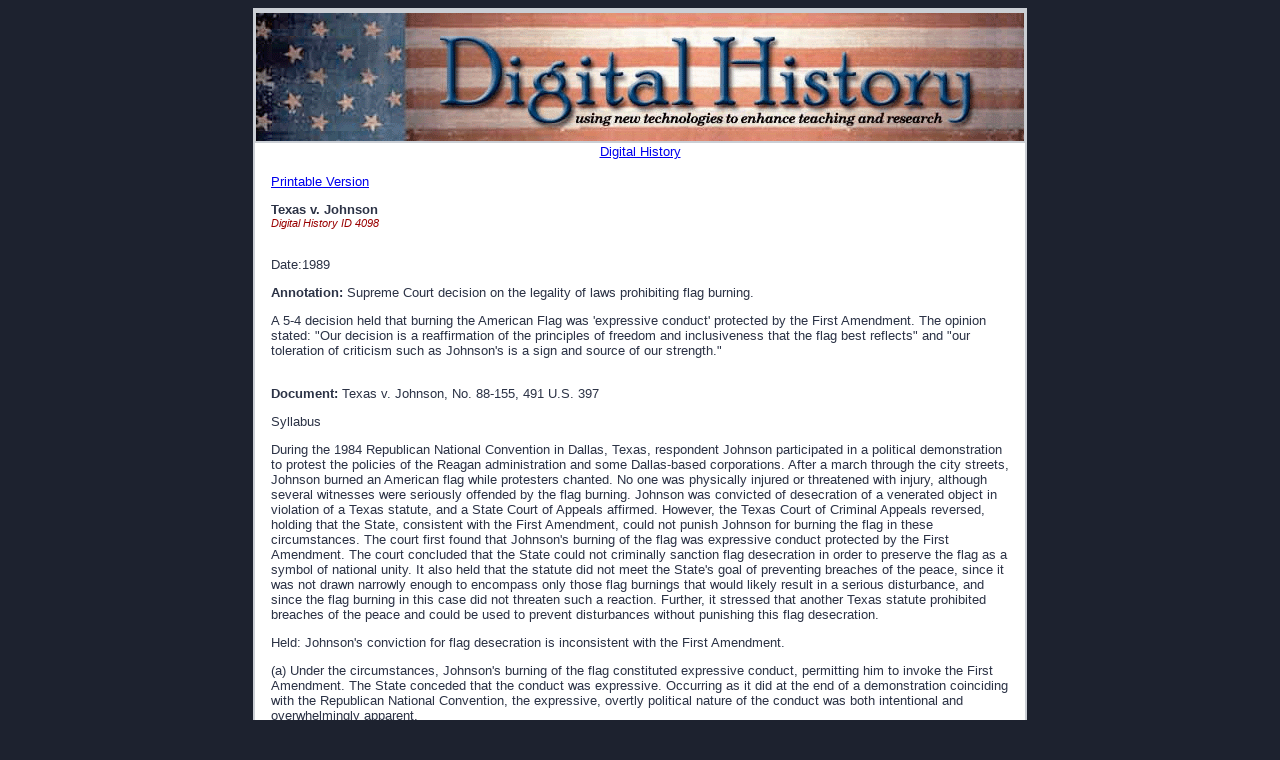

--- FILE ---
content_type: text/html;charset=UTF-8
request_url: http://www.digitalhistory.uh.edu/disp_textbook.cfm?smtID=3&psid=4098
body_size: 34585
content:
<html>

<head>
<meta http-equiv="Content-Language" content="en-us">
<meta http-equiv="Content-Type" content="text/html; charset=windows-1252">
<title>Digital History</title>

<style type="text/css">
body {
	background-color: #1d222f;
}
td {
	FONT-SIZE: 13px;
    COLOR: #2c3346;
    FONT-FAMILY: Verdana, Helvetica, Arial, Sans-serif;
    TEXT-DECORATION: none;
}

.dhnum {
	font-size: 11px;
	font-style: italic;
	color: #990000;
}
</style>


</head>
 


  

<body>
<TABLE BORDER=0 cellspacing=0 cellpadding=1 width=770 ALIGN="CENTER" BGCOLOR=#cbcfd5>
<TR><TD ALIGN="CENTER" VALIGN="TOP"><TR><TD WIDTH=768 VALIGN="TOP">
	<TABLE BORDER=0 cellspacing=1 width=768 ALIGN=left BGCOLOR=#cbcfd5>
		<TR>
			<TD WIDTH="768" VALIGN="TOP"><IMG SRC="images/banner.gif" WIDTH="768" HEIGHT="128">
			</TD>
		</TR>
		<TR>
			<TD VALIGN="MIDDLE" WIDTH="768" HEIGHT="46" CELLPADDING="0" CELLSPACING="0" BORDER="0" BGCOLOR="#ffffff">
		      
            <div align="center">
              
<a href="http://www.digitalhistory.uh.edu">Digital History </a></div>
                            
                            
		      <table border="0" width="100%" cellpadding="10" cellspacing="5">
		<tr><td>
		
			
				<a href="disp_textbook_print.cfm?smtid=3&psid=4098">Printable Version</a><p>
			    <b> Texas v. Johnson</b><br>
				  <span class="dhnum">Digital History ID 4098</span>
			    <p>				

				
 				 
									
				<br>Date:1989<p>
				
				
				
					<b>Annotation:</b>
					Supreme Court decision on the legality of laws prohibiting flag burning.    <P>
A 5-4 decision held that burning the American Flag was 'expressive conduct' protected by the First Amendment. The opinion stated: "Our decision is a reaffirmation of the principles of freedom and inclusiveness that the flag best reflects" and "our toleration of criticism such as Johnson's is a sign and source of our strength."   <P><br>					
				
					<b>Document:</b>
					Texas v. Johnson, No. 88-155, 491 U.S. 397    <P>
Syllabus    <P>
During the 1984 Republican National Convention in Dallas, Texas, respondent Johnson participated in a political demonstration to protest the policies of the Reagan administration and some Dallas-based corporations. After a march through the city streets, Johnson burned an American flag while protesters chanted. No one was physically injured or threatened with injury, although several witnesses were seriously offended by the flag burning. Johnson was convicted of desecration of a venerated object in violation of a Texas statute, and a State Court of Appeals affirmed. However, the Texas Court of Criminal Appeals reversed, holding that the State, consistent with the First Amendment, could not punish Johnson for burning the flag in these circumstances. The court first found that Johnson's burning of the flag was expressive conduct protected by the First Amendment. The court concluded that the State could not criminally sanction flag desecration in order to preserve the flag as a symbol of national unity. It also held that the statute did not meet the State's goal of preventing breaches of the peace, since it was not drawn narrowly enough to encompass only those flag burnings that would likely result in a serious disturbance, and since the flag burning in this case did not threaten such a reaction. Further, it stressed that another Texas statute prohibited breaches of the peace and could be used to prevent disturbances without punishing this flag desecration.    <P>
Held: Johnson's conviction for flag desecration is inconsistent with the First Amendment.     <P>
    (a) Under the circumstances, Johnson's burning of the flag constituted expressive conduct, permitting him to invoke the First Amendment. The State conceded that the conduct was expressive. Occurring as it did at the end of a demonstration coinciding with the Republican National Convention, the expressive, overtly political nature of the conduct was both intentional and overwhelmingly apparent.     <P>
    (b) Texas has not asserted an interest in support of Johnson's conviction that is unrelated to the suppression of expression and would therefore permit application of the test set forth in United States v. O'Brien, 391 U.S. 367, whereby an important governmental interest in regulating nonspeech can justify incidental limitations on First Amendment freedoms when speech and nonspeech elements are combined in the same course of conduct. An interest in preventing breaches of the peace is not implicated on this record. Expression may not be prohibited on the basis that an audience that takes serious offense to the expression may disturb the peace, since the government cannot assume that every expression of a provocative idea will incite a riot but must look to the actual circumstances surrounding the expression. Johnson's expression of dissatisfaction with the Federal Government's policies also does not fall within the class of "fighting words" likely to be seen as a direct personal insult or an invitation to exchange fisticuffs. This Court's holding does not forbid a State to prevent "imminent lawless action" and, in fact, Texas has a law specifically prohibiting breaches of the peace. Texas' interest in preserving the flag as a symbol of nationhood and national unity is related to expression in this case and, thus, falls outside the O'Brien test.     <P>
    (c) The latter interest does not justify Johnson's conviction. The restriction on Johnson's political expression is content based, since the Texas statute is not aimed at protecting the physical integrity of the flag in all circumstances, but is designed to protect it from intentional and knowing abuse that causes serious offense to others. It is therefore subject to "the most exacting scrutiny." Boos v. Barry, 485 U.S. 312. The government may not prohibit the verbal or nonverbal expression of an idea merely because society finds the idea offensive or disagreeable, even where our flag is involved. Nor may a State foster its own view of the flag by prohibiting expressive conduct relating to it, since the government may not permit designated symbols to be used to communicate a limited set of messages. Moreover, this Court will not create an exception to these principles protected by the First Amendment for the American flag alone.     <P>
  Justice Brennan delivered the opinion of the Court.    <P>
After publicly burning an American flag as a means of political protest, Gregory Lee Johnson was convicted of desecrating a flag in violation of Texas law. This case presents the question whether his conviction is consistent with the First Amendment. We hold that it is not.    <P>
I    <P>
While the Republican National Convention was taking place in Dallas in 1984, respondent Johnson participated in a political demonstration dubbed the "Republican War Chest Tour." As explained in literature distributed by the demonstrators and in speeches made by them, the purpose of this event was to protest the policies of the Reagan administration and of certain Dallas-based corporations. The demonstrators marched through the Dallas streets, chanting political slogans and stopping at several corporate locations to stage "die-ins" intended to dramatize the consequences of nuclear war. On several occasions they spray-painted the walls of buildings and overturned potted plants, but Johnson himself took no part in such activities. He did, however, accept an American flag handed to him by a fellow protestor who had taken it from a flagpole outside one of the targeted buildings.    <P>
The demonstration ended in front of Dallas City Hall, where Johnson unfurled the American flag, doused it with kerosene, and set it on fire. While the flag burned, the protestors chanted: "America, the red, white, and blue, we spit on you." After the demonstrators dispersed, a witness to the flag burning collected the flag's remains and buried them in his backyard. No one was physically injured or threatened with injury, though several witnesses testified that they had been seriously offended by the flag burning.    <P>
Of the approximately 100 demonstrators, Johnson alone was charged with a crime. The only criminal offense with which he was charged was the desecration of a venerated object in violation of Tex. Penal Code Ann. § 42.09(a)(3) (1989). After a trial, he was convicted, sentenced to one year in prison, and fined $2,000. The Court of Appeals for the Fifth District of Texas at Dallas affirmed Johnson's conviction, 706 S. W. 2d 120 (1986), but the Texas Court of Criminal Appeals reversed, 755 S. W. 2d 92 (1988), holding that the State could not, consistent with the First Amendment, punish Johnson for burning the flag in these circumstances.    <P>
The Court of Criminal Appeals began by recognizing that Johnson's conduct was symbolic speech protected by the First Amendment: "Given the context of an organized demonstration, speeches, slogans, and the distribution of literature, anyone who observed appellant's act would have understood the message that appellant intended to convey. The act for which appellant was convicted was clearly 'speech' contemplated by the First Amendment." Id., at 95. To justify Johnson's conviction for engaging in symbolic speech, the State asserted two interests: preserving the flag as a symbol of national unity and preventing breaches of the peace. The Court of Criminal Appeals held that neither interest supported his conviction.     <P>
Acknowledging that this Court had not yet decided whether the Government may criminally sanction flag desecration in order to preserve the flag's symbolic value, the Texas court nevertheless concluded that our decision in West Virginia Board of Education v. Barnette, 319 U.S. 624 (1943), suggested that furthering this interest by curtailing speech was impermissible. "Recognizing that the right to differ is the centerpiece of our First Amendment freedoms," the court explained, "a government cannot mandate by fiat a feeling of unity in its citizens. Therefore, that very same government cannot carve out a symbol of unity and prescribe a set of approved messages to be associated with that symbol when it cannot mandate the status or feeling the symbol purports to represent." 755 S. W. 2d, at 97. Noting that the State had not shown that the flag was in "grave and immediate danger," Barnette, supra, at 639, of being stripped of its symbolic value, the Texas court also decided that the flag's special status was not endangered by Johnson's conduct. 755 S. W. 2d, at 97.    <P>
As to the State's goal of preventing breaches of the peace, the court concluded that the flag-desecration statute was not drawn narrowly enough to encompass only those flag burnings that were likely to result in a serious disturbance of the peace. And in fact, the court emphasized, the flag burning in this particular case did not threaten such a reaction. "'Serious offense' occurred," the court admitted, "but there was no breach of peace nor does the record reflect that the situation was potentially explosive. One cannot equate 'serious offense' with incitement to breach the peace." Id., at 96. The court also stressed that another Texas statute, Tex. Penal Code Ann. § 42.01 (1989), prohibited breaches of the peace. Citing Boos v. Barry, 485 U.S. 312 (1988), the court decided that § 42.01 demonstrated Texas' ability to prevent disturbances of the peace without punishing this flag desecration. 755 S. W. 2d, at 96.     <P>
Because it reversed Johnson's conviction on the ground that § 42.09 was unconstitutional as applied to him, the state court did not address Johnson's argument that the statute was, on its face, unconstitutionally vague and overbroad. We granted certiorari, 488 U.S. 907 (1988), and now affirm.    <P>
II    <P>
Johnson was convicted of flag desecration for burning the flag rather than for uttering insulting words. [note 2] This fact [403] somewhat complicates our consideration of his conviction under the First Amendment. We must first determine whether Johnson's burning of the flag constituted expressive conduct, permitting him to invoke the First Amendment in challenging his conviction. See, e.g., Spence v. Washington, 418 U.S. 405, 409-411 (1974). If his conduct was expressive, we next decide whether the State's regulation is related to the suppression of free expression. See, e.g., United States v. O'Brien, 391 U.S. 367, 377 (1968); Spence, supra, at 414, n. 8. If the State's regulation is not related to expression, then the less stringent standard we announced in United States v. O'Brien for regulations of noncommunicative conduct controls. See O'Brien, supra, at 377. If it is, then we are outside of O'Brien's test, and we must ask whether this interest justifies Johnson's conviction under a more demanding standard. [note 3] See Spence, supra, at 411. A [404] third possibility is that the State's asserted interest is simply not implicated on these facts, and in that event the interest drops out of the picture. See 418 U.S., at 414, n. 8.    <P>
The First Amendment literally forbids the abridgment only of "speech," but we have long recognized that its protection does not end at the spoken or written word. While we have rejected "the view that an apparently limitless variety of conduct can be labeled 'speech' whenever the person engaging in the conduct intends thereby to express an idea," United States v. O'Brien, supra, at 376, we have acknowledged that conduct may be "sufficiently imbued with elements of communication to fall within the scope of the First and Fourteenth Amendments," Spence, supra, at 409.    <P>
In deciding whether particular conduct possesses sufficient communicative elements to bring the First Amendment into play, we have asked whether "[a]n intent to convey a particularized message was present, and [whether] the likelihood was great that the message would be understood by those who viewed it." 418 U.S., at 410-411. Hence, we have recognized the expressive nature of students' wearing of black armbands to protest American military involvement in Vietnam, Tinker v. Des Moines Independent Community School Dist., 393 U.S. 503, 505 (1969); of a sit-in by blacks in a "whites only" area to protest segregation, Brown v. Louisiana, 383 U.S. 131, 141-142 (1966); of the wearing of American military uniforms in a dramatic presentation criticizing American involvement in Vietnam, Schacht v. United States, 398 U.S. 58 (1970); and of picketing about a wide variety of causes, see, e.g., Food Employees v. Logan Valley Plaza, Inc., 391 U.S. 308, 313-314 (1968); United States v. Grace, 461 U.S. 171, 176 (1983).    <P>
Especially pertinent to this case are our decisions recognizing the communicative nature of conduct relating to flags. Attaching a peace sign to the flag, Spence, supra, at 409-410; refusing to salute the flag, Barnette, 319 U.S., at 632; and displaying a red flag, Stromberg v. California, 283 U.S. 359, 368-369 [405] (1931), we have held, all may find shelter under the First Amendment. See also Smith v. Goguen, 415 U.S. 566, 588 (1974) (White, J., concurring in judgment) (treating flag "contemptuously" by wearing pants with small flag sewn into their seat is expressive conduct). That we have had little difficulty identifying an expressive element in conduct relating to flags should not be surprising. The very purpose of a national flag is to serve as a symbol of our country; it is, one might say, "the one visible manifestation of two hundred years of nationhood." Id., at 603 (Rehnquist, J., dissenting). Thus, we have observed:    <P>
    "[T]he flag salute is a form of utterance. Symbolism is a primitive but effective way of communicating ideas. The use of an emblem or flag to symbolize some system, idea, institution, or personality, is a short cut from mind to mind. Causes and nations, political parties, lodges and ecclesiastical groups seek to knit the loyalty of their followings to a flag or banner, a color or design." Barnette, supra, at 632.    <P>
Pregnant with expressive content, the flag as readily signifies this Nation as does the combination of letters found in "America."    <P>
We have not automatically concluded, however, that any action taken with respect to our flag is expressive. Instead, in characterizing such action for First Amendment purposes, we have considered the context in which it occurred. In Spence, for example, we emphasized that Spence's taping of a peace sign to his flag was "roughly simultaneous with and concededly triggered by the Cambodian incursion and the Kent State tragedy." 418 U.S., at 410. The State of Washington had conceded, in fact, that Spence's conduct was a form of communication, and we stated that "the State's concession is inevitable on this record." Id., at 409.    <P>
The State of Texas conceded for purposes of its oral argument in this case that Johnson's conduct was expressive conduct, Tr. of Oral Arg. 4, and this concession seems to us as prudent as was Washington's in Spence. Johnson burned an American flag as part--indeed, as the culmination--of a political demonstration that coincided with the convening of the Republican Party and its renomination of Ronald Reagan for President. The expressive, overtly political nature of this conduct was both intentional and overwhelmingly apparent. At his trial, Johnson explained his reasons for burning the flag as follows: "The American Flag was burned as Ronald Reagan was being renominated as President. And a more powerful statement of symbolic speech, whether you agree with it or not, couldn't have been made at that time. It's quite a just position [juxtaposition]. We had new patriotism and no patriotism." 5 Record 656. In these circumstances, Johnson's burning of the flag was conduct "sufficiently imbued with elements of communication," Spence, 418 U.S., at 409, to implicate the First Amendment.    <P>
III    <P>
The government generally has a freer hand in restricting expressive conduct than it has in restricting the written or spoken word. See O'Brien, 391 U.S. at 376-377; Clark v. Community for Creative Non-Violence, 468 U.S. 288, 293 (1984); Dallas v. Stanglin, 490 U.S. 19, 25 (1989). It may not, however, proscribe particular conduct because it has expressive elements. "What might be termed the more generalized guarantee of freedom of expression makes the communicative nature of conduct an inadequate basis for singling out that conduct for proscription. A law directed at the communicative nature of conduct must, like a law directed at speech itself, be justified by the substantial showing of need that the First Amendment requires." Community for Creative Non-Violence v. Watt, 227 U. S. App. D. C. 19, 55-56, 703 F. 2d 586, 622-623 (1983) (Scalia, J., dissenting) (emphasis in original), rev'd sub nom. Clark v. Community for Creative Non-Violence, supra. It is, in short, not simply the verbal or nonverbal nature of the expression, but the governmental [407] interest at stake, that helps to determine whether a restriction on that expression is valid.    <P>
Thus, although we have recognized that where "'speech' and 'nonspeech' elements are combined in the same course of conduct, a sufficiently important governmental interest in regulating the nonspeech element can justify incidental limitations on First Amendment freedoms," O'Brien, supra, at 376, we have limited the applicability of O'Brien's relatively lenient standard to those cases in which "the governmental interest is unrelated to the suppression of free expression." Id., at 377; see also Spence, supra, at 414, n. 8. In stating, moreover, that O'Brien's test "in the last analysis is little, if any, different from the standard applied to time, place, or manner restrictions," Clark, supra, at 298, we have highlighted the requirement that the governmental interest in question be unconnected to expression in order to come under O'Brien's less demanding rule.    <P>
In order to decide whether O'Brien's test applies here, therefore, we must decide whether Texas has asserted an interest in support of Johnson's conviction that is unrelated to the suppression of expression. If we find that an interest asserted by the State is simply not implicated on the facts before us, we need not ask whether O'Brien's test applies. See Spence, supra, at 414, n. 8. The State offers two separate interests to justify this conviction: preventing breaches of the peace and preserving the flag as a symbol of nationhood and national unity. We hold that the first interest is not implicated on this record and that the second is related to the suppression of expression.    <P>
A    <P>
Texas claims that its interest in preventing breaches of the peace justifies Johnson's conviction for flag desecration. However, no disturbance of the peace actually occurred or threatened to occur because of Johnson's burning of the flag. Although the State stresses the disruptive behavior of the protestors during their march toward City Hall, Brief for Petitioner 34-36, it admits that "no actual breach of the peace occurred at the time of the flag burning or in response to the flag burning." Id., at 34. The State's emphasis on the protestors' disorderly actions prior to arriving at City Hall is not only somewhat surprising given that no charges were brought on the basis of this conduct, but it also fails to show that a disturbance of the peace was a likely reaction to Johnson's conduct. The only evidence offered by the State at trial to show the reaction to Johnson's actions was the testimony of several persons who had been seriously offended by the flag burning. Id., at 6-7.    <P>
The State's position, therefore, amounts to a claim that an audience that takes serious offense at particular expression is necessarily likely to disturb the peace and that the expression may be prohibited on this basis. Our precedents do not countenance such a presumption. On the contrary, they recognize that a principal "function of free speech under our system of government is to invite dispute. It may indeed best serve its high purpose when it induces a condition of unrest, creates dissatisfaction with conditions as they are, or even stirs people to anger." Terminiello v. Chicago, 337 U.S. 1, 4 (1949). See also Cox v. Louisiana, 379 U.S. 536, 551 (1965); Tinker v. Des Moines Independent Community School Dist., 393 U.S., at 508-509; Coates v. Cincinnati, 402 U.S. 611, 615 (1971); Hustler Magazine, Inc. v. Falwell, 485 U.S. 46, 55-56 (1988). It would be odd indeed to conclude both that "if it is the speaker's opinion that gives offense, that consequence is a reason for according it constitutional protection," FCC v. Pacifica Foundation, 438 U.S. 726, 745 (1978) (opinion of Stevens, J.), and that the government may ban the expression of certain disagreeable ideas on the unsupported presumption that their very disagreeableness will provoke violence.    <P>
Thus, we have not permitted the government to assume that every expression of a provocative idea will incite a riot, but have instead required careful consideration of the actual circumstances surrounding such expression, asking whether the expression "is directed to inciting or producing imminent lawless action and is likely to incite or produce such action." Brandenburg v. Ohio, 395 U.S. 444, 447 (1969) (reviewing circumstances surrounding rally and speeches by Ku Klux Klan). To accept Texas' arguments that it need only demonstrate "the potential for a breach of the peace," Brief for Petitioner 37, and that every flag burning necessarily possesses that potential, would be to eviscerate our holding in Brandenburg. This we decline to do.    <P>
Nor does Johnson's expressive conduct fall within that small class of "fighting words" that are "likely to provoke the average person to retaliation, and thereby cause a breach of the peace." Chaplinsky v. New Hampshire, 315 U.S. 568, 574 (1942). No reasonable onlooker would have regarded Johnson's generalized expression of dissatisfaction with the policies of the Federal Government as a direct personal insult or an invitation to exchange fisticuffs. See id., at 572-573; Cantwell v. Connecticut, 310 U.S. 296, 309 (1940); FCC v. Pacifica Foundation, supra, at 745 (opinion of Stevens, J.).     <P>
We thus conclude that the State's interest in maintaining order is not implicated on these facts. The State need not worry that our holding will disable it from preserving the peace. We do not suggest that the First Amendment forbids a State to prevent "imminent lawless action." Brandenburg, supra, at 447. And, in fact, Texas already has a statute specifically prohibiting breaches of the peace, Tex. Penal Code Ann. § 42.01 (1989), which tends to confirm that Texas need not punish this flag desecration in order to keep the peace. See Boos v. Barry, 485 U.S., at 327-329.    <P>
B    <P>
The State also asserts an interest in preserving the flag as a symbol of nationhood and national unity. In Spence, we acknowledged that the government's interest in preserving the flag's special symbolic value "is directly related to expression in the context of activity" such as affixing a peace symbol to a flag. 418 U.S., at 414, n. 8. We are equally persuaded that this interest is related to expression in the case of Johnson's burning of the flag. The State, apparently, is concerned that such conduct will lead people to believe either that the flag does not stand for nationhood and national unity, but instead reflects other, less positive concepts, or that the concepts reflected in the flag do not in fact exist, that is, that we do not enjoy unity as a Nation. These concerns blossom only when a person's treatment of the flag communicates some message, and thus are related "to the suppression of free expression" within the meaning of O'Brien. We are thus outside of O'Brien's test altogether.    <P>
IV    <P>
It remains to consider whether the State's interest in preserving the flag as a symbol of nationhood and national unity justifies Johnson's conviction.    <P>
As in Spence, "we are confronted with a case of prosecution for the expression of an idea through activity," and "accordingly, we must examine with particular care the interests [411] advanced by [petitioner] to support its prosecution." 418 U.S., at 411. Johnson was not, we add, prosecuted for the expression of just any idea; he was prosecuted for his expression of dissatisfaction with the policies of this country, expression situated at the core of our First Amendment values. See, e.g., Boos v. Barry, supra, at 318; Frisby v. Schultz, 487 U.S. 474, 479 (1988).    <P>
Moreover, Johnson was prosecuted because he knew that his politically charged expression would cause "serious offense." If he had burned the flag as a means of disposing of it because it was dirty or torn, he would not have been convicted of flag desecration under this Texas law: federal law designates burning as the preferred means of disposing of a flag "when it is in such condition that it is no longer a fitting emblem for display," 36 U. S. C. § 176(k), and Texas has no quarrel with this means of disposal. Brief for Petitioner 45. The Texas law is thus not aimed at protecting the physical integrity of the flag in all circumstances, but is designed instead to protect it only against impairments that would cause serious offense to others. Texas concedes as much: "Section 42.09(b) reaches only those severe acts of physical abuse of the flag carried out in a way likely to be offensive. The statute mandates intentional or knowing abuse, that is, the kind of mistreatment that is not innocent, but rather is intentionally designed to seriously offend other individuals." Id., at 44.    <P>
Whether Johnson's treatment of the flag violated Texas law thus depended on the likely communicative impact of his expressive conduct. Our decision in Boos v. Barry, supra, tells us that this restriction on Johnson's expression is content based. In Boos, we considered the constitutionality of a law prohibiting "the display of any sign within 500 feet of a foreign embassy if that sign tends to bring that foreign government into 'public odium' or 'public disrepute.'" Id., at 315. Rejecting the argument that the law was content neutral because it was justified by "our international law obligation to shield diplomats from speech that offends their dignity," id., at 320, we held that "the emotive impact of speech on its audience is not a 'secondary effect'" unrelated to the content of the expression itself. Id., at 321 (plurality opinion); see also id., at 334 (Brennan, J., concurring in part and concurring in judgment).    <P>
According to the principles announced in Boos, Johnson's political expression was restricted because of the content of the message he conveyed. We must therefore subject the State's asserted interest in preserving the special symbolic character of the flag to "the most exacting scrutiny." Boos v. Barry, supra, at 321.     <P>
Texas argues that its interest in preserving the flag as a symbol of nationhood and national unity survives this close analysis. Quoting extensively from the writings of this Court chronicling the flag's historic and symbolic role in our society, the State emphasizes the "'special place'" reserved for the flag in our Nation. Brief for Petitioner 22, quoting Smith v. Goguen, 415 U.S., at 601 (Rehnquist, J., dissenting). The State's argument is not that it has an interest simply in maintaining the flag as a symbol of something, no matter what it symbolizes; indeed, if that were the State's position, it would be difficult to see how that interest is endangered by highly symbolic conduct such as Johnson's. Rather, the State's claim is that it has an interest in preserving the flag as a symbol of nationhood and national unity, a symbol with a determinate range of meanings. Brief for Petitioner 20-24. According to Texas, if one physically treats the flag in a way that would tend to cast doubt on either the idea that nationhood and national unity are the flag's referents or that national unity actually exists, the message conveyed thereby is a harmful one and therefore may be prohibited.     <P>
If there is a bedrock principle underlying the First Amendment, it is that the government may not prohibit the expression of an idea simply because society finds the idea itself offensive or disagreeable. See, e.g., Hustler Magazine, Inc. v. Falwell, 485 U.S., at 55-56; City Council of Los Angeles v. Taxpayers for Vincent, 466 U.S. 789, 804 (1984); Bolger v. Youngs Drug Products Corp., 463 U.S. 60, 65, 72 (1983); Carey v. Brown, 447 U.S. 455, 462-463 (1980); FCC v. Pacifica Foundation, 438 U.S., at 745-746; Young v. American Mini Theatres, Inc., 427 U.S. 50, 63-65, 67-68 (1976) (plurality opinion); Buckley v. Valeo, 424 U.S. 1, 16-17 (1976); Grayned v. Rockford, 408 U.S. 104, 115 (1972); Police Dept. of Chicago v. Mosley, 408 U.S. 92, 95 (1972); Bachellar v. Maryland, 397 U.S. 564, 567 (1970); O'Brien, 391 U.S., at 382; Brown v. Louisiana, 383 U.S., at 142-143; Stromberg v. California, 283 U.S., at 368-369.    <P>
We have not recognized an exception to this principle even where our flag has been involved. In Street v. New York, 394 U.S. 576 (1969), we held that a State may not criminally punish a person for uttering words critical of the flag. Rejecting the argument that the conviction could be sustained on the ground that Street had "failed to show the respect for our national symbol which may properly be demanded of every citizen," we concluded that "the constitutionally guaranteed 'freedom to be intellectually . . . diverse or even contrary,' and the 'right to differ as to things that touch the heart of the existing order,' encompass the freedom to express publicly one's opinions about our flag, including those opinions which are defiant or contemptuous." Id., at 593, quoting Barnette, 319 U.S., at 642. Nor may the government, we have held, compel conduct that would evince respect for the flag. "To sustain the compulsory flag salute we are required to say that a Bill of Rights which guards the individual's right to speak his own mind, left it open to public authorities to compel him to utter what is not in his mind." Id., at 634.     <P>
In holding in Barnette that the Constitution did not leave this course open to the government, Justice Jackson described one of our society's defining principles in words deserving of their frequent repetition: "If there is any fixed star in our constitutional constellation, it is that no official, high or petty, can prescribe what shall be orthodox in politics, nationalism, religion, or other matters of opinion or force citizens to confess by word or act their faith therein." Id., at 642. In Spence, we held that the same interest asserted by Texas here was insufficient to support a criminal conviction under a flag-misuse statute for the taping of a peace sign to an American flag. "Given the protected character of [Spence's] expression and in light of the fact that no interest the State may have in preserving the physical integrity of a privately owned flag was significantly impaired on these facts," we held, "the conviction must be invalidated." 418 U.S., at 415. See also Goguen, supra, at 588 (White, J., concurring in judgment) (to convict person who had sewn a flag onto the seat of his pants for "contemptuous" treatment of the flag would be "to convict not to protect the physical integrity or to protect against acts interfering with the proper use of the flag, but to punish for communicating ideas unacceptable to the controlling majority in the legislature").    <P>
In short, nothing in our precedents suggests that a State may foster its own view of the flag by prohibiting expressive conduct relating to it. To bring its argument outside our precedents, Texas attempts to convince us that even if its interest in preserving the flag's symbolic role does not allow it to prohibit words or some expressive conduct critical of the flag, it does permit it to forbid the outrigh <P><p>	
				<a href="http://www.bc.edu/bc_org/avp/cas/comm/free_speech/texas.html" target="_blank">http://www.bc.edu/bc_org/avp/cas/comm/free_speech/texas.html</a>
             

        <div align="center">Copyright 2021 Digital History</div>
</td></tr>				
</table></TD>
</TR>
</TABLE>
</TD></TR>
</TABLE>			

</body>

</html>
